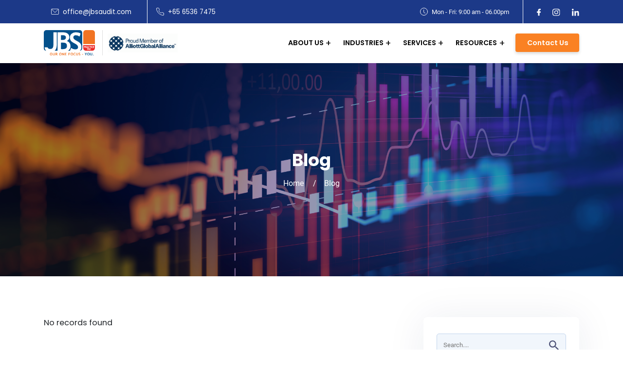

--- FILE ---
content_type: text/html; charset=UTF-8
request_url: https://jbspractice.com/blog/?category=productivity-tools
body_size: 14170
content:
<!doctype html>
<html lang="en-US">
<head><style>img.lazy{min-height:1px}</style><link href="https://jbspractice.com/wp-content/plugins/w3-total-cache/pub/js/lazyload.min.js" as="script">
    <meta charset="utf-8">
    <meta http-equiv="x-ua-compatible" content="ie=edge">
    
    <meta name="viewport" content="width=device-width,initial-scale=1.0">

    <meta name='robots' content='index, follow, max-image-preview:large, max-snippet:-1, max-video-preview:-1' />
	<style>img:is([sizes="auto" i], [sizes^="auto," i]) { contain-intrinsic-size: 3000px 1500px }</style>
	
	<!-- This site is optimized with the Yoast SEO plugin v25.3 - https://yoast.com/wordpress/plugins/seo/ -->
	<title>Blog</title>
	<meta name="description" content="Articles &amp; Updates" />
	<link rel="canonical" href="https://jbspractice.com/blog/" />
	<meta property="og:locale" content="en_US" />
	<meta property="og:type" content="article" />
	<meta property="og:title" content="Blog" />
	<meta property="og:description" content="Articles &amp; Updates" />
	<meta property="og:url" content="https://jbspractice.com/blog/" />
	<meta property="og:site_name" content="JBS" />
	<meta property="article:modified_time" content="2023-10-06T04:57:34+00:00" />
	<meta property="og:image" content="https://jbspractice.com/wp-content/uploads/2020/06/for-link.png" />
	<meta property="og:image:width" content="1200" />
	<meta property="og:image:height" content="628" />
	<meta property="og:image:type" content="image/png" />
	<meta name="twitter:card" content="summary_large_image" />
	<!-- Optimized with WP Meteor v3.4.16 - https://wordpress.org/plugins/wp-meteor/ --><script data-wpmeteor-nooptimize="true" >var _wpmeteor={"gdpr":true,"rdelay":86400000,"preload":true,"elementor-animations":true,"elementor-pp":true,"v":"3.4.16","rest_url":"https:\/\/jbspractice.com\/wp-json\/"};(()=>{try{new MutationObserver(function(){}),new Promise(function(){}),Object.assign({},{}),document.fonts.ready.then(function(){})}catch{s="wpmeteordisable=1",i=document.location.href,i.match(/[?&]wpmeteordisable/)||(o="",i.indexOf("?")==-1?i.indexOf("#")==-1?o=i+"?"+s:o=i.replace("#","?"+s+"#"):i.indexOf("#")==-1?o=i+"&"+s:o=i.replace("#","&"+s+"#"),document.location.href=o)}var s,i,o;})();

</script><script data-wpmeteor-nooptimize="true" >(()=>{var v="addEventListener",ue="removeEventListener",p="getAttribute",L="setAttribute",pe="removeAttribute",N="hasAttribute",St="querySelector",F=St+"All",U="appendChild",Q="removeChild",fe="createElement",T="tagName",Ae="getOwnPropertyDescriptor",y="prototype",W="__lookupGetter__",Ee="__lookupSetter__",m="DOMContentLoaded",f="load",B="pageshow",me="error";var d=window,c=document,Te=c.documentElement;var $=console.error;var Ke=!0,X=class{constructor(){this.known=[]}init(){let t,n,s=(r,a)=>{if(Ke&&r&&r.fn&&!r.__wpmeteor){let o=function(i){return i===r?this:(c[v](m,l=>{i.call(c,r,l,"jQueryMock")}),this)};this.known.push([r,r.fn.ready,r.fn.init?.prototype?.ready]),r.fn.ready=o,r.fn.init?.prototype?.ready&&(r.fn.init.prototype.ready=o),r.__wpmeteor=!0}return r};window.jQuery||window.$,Object.defineProperty(window,"jQuery",{get(){return t},set(r){t=s(r,"jQuery")},configurable:!0}),Object.defineProperty(window,"$",{get(){return n},set(r){n=s(r,"$")},configurable:!0})}unmock(){this.known.forEach(([t,n,s])=>{t.fn.ready=n,t.fn.init?.prototype?.ready&&s&&(t.fn.init.prototype.ready=s)}),Ke=!1}};var ge="fpo:first-interaction",he="fpo:replay-captured-events";var Je="fpo:element-loaded",Se="fpo:images-loaded",M="fpo:the-end";var Z="click",V=window,Qe=V.addEventListener.bind(V),Xe=V.removeEventListener.bind(V),Ge="removeAttribute",ve="getAttribute",Gt="setAttribute",Ne=["touchstart","touchmove","touchend","touchcancel","keydown","wheel"],Ze=["mouseover","mouseout",Z],Nt=["touchstart","touchend","touchcancel","mouseover","mouseout",Z],R="data-wpmeteor-";var Ue="dispatchEvent",je=e=>{let t=new MouseEvent(Z,{view:e.view,bubbles:!0,cancelable:!0});return Object.defineProperty(t,"target",{writable:!1,value:e.target}),t},Be=class{static capture(){let t=!1,[,n,s]=`${window.Promise}`.split(/[\s[(){]+/s);if(V["__"+s+n])return;let r=[],a=o=>{if(o.target&&Ue in o.target){if(!o.isTrusted)return;if(o.cancelable&&!Ne.includes(o.type))try{o.preventDefault()}catch{}o.stopImmediatePropagation(),o.type===Z?r.push(je(o)):Nt.includes(o.type)&&r.push(o),o.target[Gt](R+o.type,!0),t||(t=!0,V[Ue](new CustomEvent(ge)))}};V.addEventListener(he,()=>{Ze.forEach(l=>Xe(l,a,{passive:!1,capture:!0})),Ne.forEach(l=>Xe(l,a,{passive:!0,capture:!0}));let o;for(;o=r.shift();){var i=o.target;i[ve](R+"touchstart")&&i[ve](R+"touchend")&&!i[ve](R+Z)?(i[ve](R+"touchmove")||r.push(je(o)),i[Ge](R+"touchstart"),i[Ge](R+"touchend")):i[Ge](R+o.type),i[Ue](o)}}),Ze.forEach(o=>Qe(o,a,{passive:!1,capture:!0})),Ne.forEach(o=>Qe(o,a,{passive:!0,capture:!0}))}};var et=Be;var j=class{constructor(){this.l=[]}emit(t,n=null){this.l[t]&&this.l[t].forEach(s=>s(n))}on(t,n){this.l[t]||=[],this.l[t].push(n)}off(t,n){this.l[t]=(this.l[t]||[]).filter(s=>s!==n)}};var D=new j;var ye=c[fe]("span");ye[L]("id","elementor-device-mode");ye[L]("class","elementor-screen-only");var Ut=!1,tt=()=>(Ut||c.body[U](ye),getComputedStyle(ye,":after").content.replace(/"/g,""));var rt=e=>e[p]("class")||"",nt=(e,t)=>e[L]("class",t),st=()=>{d[v](f,function(){let e=tt(),t=Math.max(Te.clientWidth||0,d.innerWidth||0),n=Math.max(Te.clientHeight||0,d.innerHeight||0),s=["_animation_"+e,"animation_"+e,"_animation","_animation","animation"];Array.from(c[F](".elementor-invisible")).forEach(r=>{let a=r.getBoundingClientRect();if(a.top+d.scrollY<=n&&a.left+d.scrollX<t)try{let i=JSON.parse(r[p]("data-settings"));if(i.trigger_source)return;let l=i._animation_delay||i.animation_delay||0,u,E;for(var o=0;o<s.length;o++)if(i[s[o]]){E=s[o],u=i[E];break}if(u){let q=rt(r),J=u==="none"?q:q+" animated "+u,At=setTimeout(()=>{nt(r,J.replace(/\belementor-invisible\b/,"")),s.forEach(Tt=>delete i[Tt]),r[L]("data-settings",JSON.stringify(i))},l);D.on("fi",()=>{clearTimeout(At),nt(r,rt(r).replace(new RegExp("\b"+u+"\b"),""))})}}catch(i){console.error(i)}})})};var ot="data-in-mega_smartmenus",it=()=>{let e=c[fe]("div");e.innerHTML='<span class="sub-arrow --wp-meteor"><i class="fa" aria-hidden="true"></i></span>';let t=e.firstChild,n=s=>{let r=[];for(;s=s.previousElementSibling;)r.push(s);return r};c[v](m,function(){Array.from(c[F](".pp-advanced-menu ul")).forEach(s=>{if(s[p](ot))return;(s[p]("class")||"").match(/\bmega-menu\b/)&&s[F]("ul").forEach(o=>{o[L](ot,!0)});let r=n(s),a=r.filter(o=>o).filter(o=>o[T]==="A").pop();if(a||(a=r.map(o=>Array.from(o[F]("a"))).filter(o=>o).flat().pop()),a){let o=t.cloneNode(!0);a[U](o),new MutationObserver(l=>{l.forEach(({addedNodes:u})=>{u.forEach(E=>{if(E.nodeType===1&&E[T]==="SPAN")try{a[Q](o)}catch{}})})}).observe(a,{childList:!0})}})})};var w="readystatechange",A="message";var Y="SCRIPT",g="data-wpmeteor-",b=Object.defineProperty,Ve=Object.defineProperties,P="javascript/blocked",Pe=/^\s*(application|text)\/javascript|module\s*$/i,mt="requestAnimationFrame",gt="requestIdleCallback",ie="setTimeout",Ie="__dynamic",I=d.constructor.name+"::",ce=c.constructor.name+"::",ht=function(e,t){t=t||d;for(var n=0;n<this.length;n++)e.call(t,this[n],n,this)};"NodeList"in d&&!NodeList[y].forEach&&(NodeList[y].forEach=ht);"HTMLCollection"in d&&!HTMLCollection[y].forEach&&(HTMLCollection[y].forEach=ht);_wpmeteor["elementor-animations"]&&st(),_wpmeteor["elementor-pp"]&&it();var _e=[],Le=[],ee=[],se=!1,k=[],h={},He=!1,Bt=0,H=c.visibilityState==="visible"?d[mt]:d[ie],vt=d[gt]||H;c[v]("visibilitychange",()=>{H=c.visibilityState==="visible"?d[mt]:d[ie],vt=d[gt]||H});var C=d[ie],De,z=["src","type"],x=Object,te="definePropert";x[te+"y"]=(e,t,n)=>{if(e===d&&["jQuery","onload"].indexOf(t)>=0||(e===c||e===c.body)&&["readyState","write","writeln","on"+w].indexOf(t)>=0)return["on"+w,"on"+f].indexOf(t)&&n.set&&(h["on"+w]=h["on"+w]||[],h["on"+w].push(n.set)),e;if(e instanceof HTMLScriptElement&&z.indexOf(t)>=0){if(!e[t+"__def"]){let s=x[Ae](e,t);b(e,t,{set(r){return e[t+"__set"]?e[t+"__set"].call(e,r):s.set.call(e,r)},get(){return e[t+"__get"]?e[t+"__get"].call(e):s.get.call(e)}}),e[t+"__def"]=!0}return n.get&&(e[t+"__get"]=n.get),n.set&&(e[t+"__set"]=n.set),e}return b(e,t,n)};x[te+"ies"]=(e,t)=>{for(let n in t)x[te+"y"](e,n,t[n]);for(let n of x.getOwnPropertySymbols(t))x[te+"y"](e,n,t[n]);return e};var qe=EventTarget[y][v],yt=EventTarget[y][ue],ae=qe.bind(c),Ct=yt.bind(c),G=qe.bind(d),_t=yt.bind(d),Lt=Document[y].createElement,le=Lt.bind(c),de=c.__proto__[W]("readyState").bind(c),ct="loading";b(c,"readyState",{get(){return ct},set(e){return ct=e}});var at=e=>k.filter(([t,,n],s)=>{if(!(e.indexOf(t.type)<0)){n||(n=t.target);try{let r=n.constructor.name+"::"+t.type;for(let a=0;a<h[r].length;a++)if(h[r][a]){let o=r+"::"+s+"::"+a;if(!xe[o])return!0}}catch{}}}).length,oe,xe={},K=e=>{k.forEach(([t,n,s],r)=>{if(!(e.indexOf(t.type)<0)){s||(s=t.target);try{let a=s.constructor.name+"::"+t.type;if((h[a]||[]).length)for(let o=0;o<h[a].length;o++){let i=h[a][o];if(i){let l=a+"::"+r+"::"+o;if(!xe[l]){xe[l]=!0,c.readyState=n,oe=a;try{Bt++,!i[y]||i[y].constructor===i?i.bind(s)(t):i(t)}catch(u){$(u,i)}oe=null}}}}catch(a){$(a)}}})};ae(m,e=>{k.push([new e.constructor(m,e),de(),c])});ae(w,e=>{k.push([new e.constructor(w,e),de(),c])});G(m,e=>{k.push([new e.constructor(m,e),de(),d])});G(f,e=>{He=!0,k.push([new e.constructor(f,e),de(),d]),O||K([m,w,A,f,B])});G(B,e=>{k.push([new e.constructor(B,e),de(),d]),O||K([m,w,A,f,B])});var wt=e=>{k.push([e,c.readyState,d])},Ot=d[W]("onmessage"),Rt=d[Ee]("onmessage"),Pt=()=>{_t(A,wt),(h[I+"message"]||[]).forEach(e=>{G(A,e)}),b(d,"onmessage",{get:Ot,set:Rt})};G(A,wt);var Dt=new X;Dt.init();var Fe=()=>{!O&&!se&&(O=!0,c.readyState="loading",H($e),H(S)),He||G(f,()=>{Fe()})};G(ge,()=>{Fe()});D.on(Se,()=>{Fe()});_wpmeteor.rdelay>=0&&et.capture();var re=[-1],Ce=e=>{re=re.filter(t=>t!==e.target),re.length||C(D.emit.bind(D,M))};var O=!1,S=()=>{let e=_e.shift();if(e)e[p](g+"src")?e[N]("async")||e[Ie]?(e.isConnected&&(re.push(e),setTimeout(Ce,1e3,{target:e})),Oe(e,Ce),C(S)):Oe(e,C.bind(null,S)):(e.origtype==P&&Oe(e),C(S));else if(Le.length)_e.push(...Le),Le.length=0,C(S);else if(at([m,w,A]))K([m,w,A]),C(S);else if(He)if(at([f,B,A]))K([f,B,A]),C(S);else if(re.length>1)vt(S);else if(ee.length)_e.push(...ee),ee.length=0,C(S);else{if(d.RocketLazyLoadScripts)try{RocketLazyLoadScripts.run()}catch(t){$(t)}c.readyState="complete",Pt(),Dt.unmock(),O=!1,se=!0,d[ie](()=>Ce({target:-1}))}else O=!1},xt=e=>{let t=le(Y),n=e.attributes;for(var s=n.length-1;s>=0;s--)n[s].name.startsWith(g)||t[L](n[s].name,n[s].value);let r=e[p](g+"type");r?t.type=r:t.type="text/javascript",(e.textContent||"").match(/^\s*class RocketLazyLoadScripts/)?t.textContent=e.textContent.replace(/^\s*class\s*RocketLazyLoadScripts/,"window.RocketLazyLoadScripts=class").replace("RocketLazyLoadScripts.run();",""):t.textContent=e.textContent;for(let a of["onload","onerror","onreadystatechange"])e[a]&&(t[a]=e[a]);return t},Oe=(e,t)=>{let n=e[p](g+"src");if(n){let s=qe.bind(e);e.isConnected&&t&&(s(f,t),s(me,t)),e.origtype=e[p](g+"type")||"text/javascript",e.origsrc=n,(!e.isConnected||e[N]("nomodule")||e.type&&!Pe.test(e.type))&&t&&t(new Event(f,{target:e}))}else e.origtype===P?(e.origtype=e[p](g+"type")||"text/javascript",e[pe]("integrity"),e.textContent=e.textContent+`
`):t&&t(new Event(f,{target:e}))},We=(e,t)=>{let n=(h[e]||[]).indexOf(t);if(n>=0)return h[e][n]=void 0,!0},lt=(e,t,...n)=>{if("HTMLDocument::"+m==oe&&e===m&&!t.toString().match(/jQueryMock/)){D.on(M,c[v].bind(c,e,t,...n));return}if(t&&(e===m||e===w)){let s=ce+e;h[s]=h[s]||[],h[s].push(t),se&&K([e]);return}return ae(e,t,...n)},dt=(e,t,...n)=>{if(e===m){let s=ce+e;We(s,t)}return Ct(e,t,...n)};Ve(c,{[v]:{get(){return lt},set(){return lt}},[ue]:{get(){return dt},set(){return dt}}});var ne=c.createDocumentFragment(),$e=()=>{ne.hasChildNodes()&&(c.head[U](ne),ne=c.createDocumentFragment())},ut={},we=e=>{if(e)try{let t=new URL(e,c.location.href),n=t.origin;if(n&&!ut[n]&&c.location.host!==t.host){let s=le("link");s.rel="preconnect",s.href=n,ne[U](s),ut[n]=!0,O&&H($e)}}catch{}},be={},kt=(e,t,n,s)=>{let r=le("link");r.rel=t?"modulepre"+f:"pre"+f,r.as="script",n&&r[L]("crossorigin",n),s&&r[L]("integrity",s);try{e=new URL(e,c.location.href).href}catch{}r.href=e,ne[U](r),be[e]=!0,O&&H($e)},ke=function(...e){let t=le(...e);if(!e||e[0].toUpperCase()!==Y||!O)return t;let n=t[L].bind(t),s=t[p].bind(t),r=t[pe].bind(t),a=t[N].bind(t),o=t[W]("attributes").bind(t);return z.forEach(i=>{let l=t[W](i).bind(t),u=t[Ee](i).bind(t);x[te+"y"](t,i,{set(E){return i==="type"&&E&&!Pe.test(E)?n(i,E):((i==="src"&&E||i==="type"&&E&&t.origsrc)&&n("type",P),E?n(g+i,E):r(g+i))},get(){let E=t[p](g+i);if(i==="src")try{return new URL(E,c.location.href).href}catch{}return E}}),b(t,"orig"+i,{set(E){return u(E)},get(){return l()}})}),t[L]=function(i,l){if(z.includes(i))return i==="type"&&l&&!Pe.test(l)?n(i,l):((i==="src"&&l||i==="type"&&l&&t.origsrc)&&n("type",P),l?n(g+i,l):r(g+i));n(i,l)},t[p]=function(i){let l=z.indexOf(i)>=0?s(g+i):s(i);if(i==="src")try{return new URL(l,c.location.href).href}catch{}return l},t[N]=function(i){return z.indexOf(i)>=0?a(g+i):a(i)},b(t,"attributes",{get(){return[...o()].filter(l=>l.name!=="type").map(l=>({name:l.name.match(new RegExp(g))?l.name.replace(g,""):l.name,value:l.value}))}}),t[Ie]=!0,t};Object.defineProperty(Document[y],"createElement",{set(e){e!==ke&&(De=e)},get(){return De||ke}});var Re=new Set,ze=new MutationObserver(e=>{e.forEach(({removedNodes:t,addedNodes:n,target:s})=>{t.forEach(r=>{r.nodeType===1&&Y===r[T]&&"origtype"in r&&Re.delete(r)}),n.forEach(r=>{if(r.nodeType===1)if(Y===r[T]){if("origtype"in r){if(r.origtype!==P)return}else if(r[p]("type")!==P)return;"origtype"in r||z.forEach(o=>{let i=r[W](o).bind(r),l=r[Ee](o).bind(r);b(r,"orig"+o,{set(u){return l(u)},get(){return i()}})});let a=r[p](g+"src");if(Re.has(r)&&$("Inserted twice",r),r.parentNode){Re.add(r);let o=r[p](g+"type");(a||"").match(/\/gtm.js\?/)||r[N]("async")||r[Ie]?(ee.push(r),we(a)):r[N]("defer")||o==="module"?(Le.push(r),we(a)):(a&&!r[N]("nomodule")&&!be[a]&&kt(a,o==="module",r[N]("crossorigin")&&r[p]("crossorigin"),r[p]("integrity")),_e.push(r))}else r[v](f,o=>o.target.parentNode[Q](o.target)),r[v](me,o=>o.target.parentNode[Q](o.target)),s[U](r)}else r[T]==="LINK"&&r[p]("as")==="script"&&(be[r[p]("href")]=!0)})})}),bt={childList:!0,subtree:!0};ze.observe(c.documentElement,bt);var Mt=HTMLElement[y].attachShadow;HTMLElement[y].attachShadow=function(e){let t=Mt.call(this,e);return e.mode==="open"&&ze.observe(t,bt),t};(()=>{let e=x[Ae](HTMLIFrameElement[y],"src");b(HTMLIFrameElement[y],"src",{get(){return this.dataset.fpoSrc?this.dataset.fpoSrc:e.get.call(this)},set(t){delete this.dataset.fpoSrc,e.set.call(this,t)}})})();D.on(M,()=>{(!De||De===ke)&&(Document[y].createElement=Lt,ze.disconnect()),dispatchEvent(new CustomEvent(he)),dispatchEvent(new CustomEvent(M))});var Me=e=>{let t,n;!c.currentScript||!c.currentScript.parentNode?(t=c.body,n=t.lastChild):(n=c.currentScript,t=n.parentNode);try{let s=le("div");s.innerHTML=e,Array.from(s.childNodes).forEach(r=>{r.nodeName===Y?t.insertBefore(xt(r),n):t.insertBefore(r,n)})}catch(s){$(s)}},pt=e=>Me(e+`
`);Ve(c,{write:{get(){return Me},set(e){return Me=e}},writeln:{get(){return pt},set(e){return pt=e}}});var ft=(e,t,...n)=>{if(I+m==oe&&e===m&&!t.toString().match(/jQueryMock/)){D.on(M,d[v].bind(d,e,t,...n));return}if(I+f==oe&&e===f){D.on(M,d[v].bind(d,e,t,...n));return}if(t&&(e===f||e===B||e===m||e===A&&!se)){let s=e===m?ce+e:I+e;h[s]=h[s]||[],h[s].push(t),se&&K([e]);return}return G(e,t,...n)},Et=(e,t,...n)=>{if(e===f||e===m||e===B){let s=e===m?ce+e:I+e;We(s,t)}return _t(e,t,...n)};Ve(d,{[v]:{get(){return ft},set(){return ft}},[ue]:{get(){return Et},set(){return Et}}});var Ye=e=>{let t;return{get(){return t},set(n){return t&&We(e,n),h[e]=h[e]||[],h[e].push(n),t=n}}};G(Je,e=>{let{target:t,event:n}=e.detail,s=t===d?c.body:t,r=s[p](g+"on"+n.type);s[pe](g+"on"+n.type);try{let a=new Function("event",r);t===d?d[v](f,a.bind(t,n)):a.call(t,n)}catch(a){console.err(a)}});{let e=Ye(I+f);b(d,"onload",e),ae(m,()=>{b(c.body,"onload",e)})}b(c,"onreadystatechange",Ye(ce+w));b(d,"onmessage",Ye(I+A));(()=>{let e=d.innerHeight,t=d.innerWidth,n=r=>{let o={"4g":1250,"3g":2500,"2g":2500}[(navigator.connection||{}).effectiveType]||0,i=r.getBoundingClientRect(),l={top:-1*e-o,left:-1*t-o,bottom:e+o,right:t+o};return!(i.left>=l.right||i.right<=l.left||i.top>=l.bottom||i.bottom<=l.top)},s=(r=!0)=>{let a=1,o=-1,i={},l=()=>{o++,--a||d[ie](D.emit.bind(D,Se),_wpmeteor.rdelay)};Array.from(c.getElementsByTagName("*")).forEach(u=>{let E,q,J;if(u[T]==="IMG"){let _=u.currentSrc||u.src;_&&!i[_]&&!_.match(/^data:/i)&&((u.loading||"").toLowerCase()!=="lazy"||n(u))&&(E=_)}else if(u[T]===Y)we(u[p](g+"src"));else if(u[T]==="LINK"&&u[p]("as")==="script"&&["pre"+f,"modulepre"+f].indexOf(u[p]("rel"))>=0)be[u[p]("href")]=!0;else if((q=d.getComputedStyle(u))&&(J=(q.backgroundImage||"").match(/^url\s*\((.*?)\)/i))&&(J||[]).length){let _=J[0].slice(4,-1).replace(/"/g,"");!i[_]&&!_.match(/^data:/i)&&(E=_)}if(E){i[E]=!0;let _=new Image;r&&(a++,_[v](f,l),_[v](me,l)),_.src=E}}),c.fonts.ready.then(()=>{l()})};_wpmeteor.rdelay===0?ae(m,s):G(f,s)})();})();
//1.0.42

</script><script type="application/ld+json" class="yoast-schema-graph">{"@context":"https://schema.org","@graph":[{"@type":"WebPage","@id":"https://jbspractice.com/blog/","url":"https://jbspractice.com/blog/","name":"Blog","isPartOf":{"@id":"https://jbspractice.com/#website"},"datePublished":"2023-10-06T03:49:24+00:00","dateModified":"2023-10-06T04:57:34+00:00","description":"Articles & Updates","breadcrumb":{"@id":"https://jbspractice.com/blog/#breadcrumb"},"inLanguage":"en-US","potentialAction":[{"@type":"ReadAction","target":["https://jbspractice.com/blog/"]}]},{"@type":"BreadcrumbList","@id":"https://jbspractice.com/blog/#breadcrumb","itemListElement":[{"@type":"ListItem","position":1,"name":"Home","item":"https://jbspractice.com/"},{"@type":"ListItem","position":2,"name":"Blog"}]},{"@type":"WebSite","@id":"https://jbspractice.com/#website","url":"https://jbspractice.com/","name":"JBS","description":"JBSaudit","publisher":{"@id":"https://jbspractice.com/#organization"},"potentialAction":[{"@type":"SearchAction","target":{"@type":"EntryPoint","urlTemplate":"https://jbspractice.com/?s={search_term_string}"},"query-input":{"@type":"PropertyValueSpecification","valueRequired":true,"valueName":"search_term_string"}}],"inLanguage":"en-US"},{"@type":"Organization","@id":"https://jbspractice.com/#organization","name":"Carbonate","url":"https://jbspractice.com/","logo":{"@type":"ImageObject","inLanguage":"en-US","@id":"https://jbspractice.com/#/schema/logo/image/","url":"https://jbspractice.com/wp-content/uploads/2020/06/carbonate-fb-logo.png","contentUrl":"https://jbspractice.com/wp-content/uploads/2020/06/carbonate-fb-logo.png","width":940,"height":550,"caption":"Carbonate"},"image":{"@id":"https://jbspractice.com/#/schema/logo/image/"}}]}</script>
	<!-- / Yoast SEO plugin. -->


<link rel='stylesheet' id='wp-block-library-css' href='https://jbspractice.com/wp-includes/css/dist/block-library/style.min.css?ver=6.8.3' type='text/css' media='all' />
<style id='global-styles-inline-css' type='text/css'>
:root{--wp--preset--aspect-ratio--square: 1;--wp--preset--aspect-ratio--4-3: 4/3;--wp--preset--aspect-ratio--3-4: 3/4;--wp--preset--aspect-ratio--3-2: 3/2;--wp--preset--aspect-ratio--2-3: 2/3;--wp--preset--aspect-ratio--16-9: 16/9;--wp--preset--aspect-ratio--9-16: 9/16;--wp--preset--color--black: #000000;--wp--preset--color--cyan-bluish-gray: #abb8c3;--wp--preset--color--white: #ffffff;--wp--preset--color--pale-pink: #f78da7;--wp--preset--color--vivid-red: #cf2e2e;--wp--preset--color--luminous-vivid-orange: #ff6900;--wp--preset--color--luminous-vivid-amber: #fcb900;--wp--preset--color--light-green-cyan: #7bdcb5;--wp--preset--color--vivid-green-cyan: #00d084;--wp--preset--color--pale-cyan-blue: #8ed1fc;--wp--preset--color--vivid-cyan-blue: #0693e3;--wp--preset--color--vivid-purple: #9b51e0;--wp--preset--gradient--vivid-cyan-blue-to-vivid-purple: linear-gradient(135deg,rgba(6,147,227,1) 0%,rgb(155,81,224) 100%);--wp--preset--gradient--light-green-cyan-to-vivid-green-cyan: linear-gradient(135deg,rgb(122,220,180) 0%,rgb(0,208,130) 100%);--wp--preset--gradient--luminous-vivid-amber-to-luminous-vivid-orange: linear-gradient(135deg,rgba(252,185,0,1) 0%,rgba(255,105,0,1) 100%);--wp--preset--gradient--luminous-vivid-orange-to-vivid-red: linear-gradient(135deg,rgba(255,105,0,1) 0%,rgb(207,46,46) 100%);--wp--preset--gradient--very-light-gray-to-cyan-bluish-gray: linear-gradient(135deg,rgb(238,238,238) 0%,rgb(169,184,195) 100%);--wp--preset--gradient--cool-to-warm-spectrum: linear-gradient(135deg,rgb(74,234,220) 0%,rgb(151,120,209) 20%,rgb(207,42,186) 40%,rgb(238,44,130) 60%,rgb(251,105,98) 80%,rgb(254,248,76) 100%);--wp--preset--gradient--blush-light-purple: linear-gradient(135deg,rgb(255,206,236) 0%,rgb(152,150,240) 100%);--wp--preset--gradient--blush-bordeaux: linear-gradient(135deg,rgb(254,205,165) 0%,rgb(254,45,45) 50%,rgb(107,0,62) 100%);--wp--preset--gradient--luminous-dusk: linear-gradient(135deg,rgb(255,203,112) 0%,rgb(199,81,192) 50%,rgb(65,88,208) 100%);--wp--preset--gradient--pale-ocean: linear-gradient(135deg,rgb(255,245,203) 0%,rgb(182,227,212) 50%,rgb(51,167,181) 100%);--wp--preset--gradient--electric-grass: linear-gradient(135deg,rgb(202,248,128) 0%,rgb(113,206,126) 100%);--wp--preset--gradient--midnight: linear-gradient(135deg,rgb(2,3,129) 0%,rgb(40,116,252) 100%);--wp--preset--font-size--small: 13px;--wp--preset--font-size--medium: 20px;--wp--preset--font-size--large: 36px;--wp--preset--font-size--x-large: 42px;--wp--preset--spacing--20: 0.44rem;--wp--preset--spacing--30: 0.67rem;--wp--preset--spacing--40: 1rem;--wp--preset--spacing--50: 1.5rem;--wp--preset--spacing--60: 2.25rem;--wp--preset--spacing--70: 3.38rem;--wp--preset--spacing--80: 5.06rem;--wp--preset--shadow--natural: 6px 6px 9px rgba(0, 0, 0, 0.2);--wp--preset--shadow--deep: 12px 12px 50px rgba(0, 0, 0, 0.4);--wp--preset--shadow--sharp: 6px 6px 0px rgba(0, 0, 0, 0.2);--wp--preset--shadow--outlined: 6px 6px 0px -3px rgba(255, 255, 255, 1), 6px 6px rgba(0, 0, 0, 1);--wp--preset--shadow--crisp: 6px 6px 0px rgba(0, 0, 0, 1);}:where(body) { margin: 0; }.wp-site-blocks > .alignleft { float: left; margin-right: 2em; }.wp-site-blocks > .alignright { float: right; margin-left: 2em; }.wp-site-blocks > .aligncenter { justify-content: center; margin-left: auto; margin-right: auto; }:where(.is-layout-flex){gap: 0.5em;}:where(.is-layout-grid){gap: 0.5em;}.is-layout-flow > .alignleft{float: left;margin-inline-start: 0;margin-inline-end: 2em;}.is-layout-flow > .alignright{float: right;margin-inline-start: 2em;margin-inline-end: 0;}.is-layout-flow > .aligncenter{margin-left: auto !important;margin-right: auto !important;}.is-layout-constrained > .alignleft{float: left;margin-inline-start: 0;margin-inline-end: 2em;}.is-layout-constrained > .alignright{float: right;margin-inline-start: 2em;margin-inline-end: 0;}.is-layout-constrained > .aligncenter{margin-left: auto !important;margin-right: auto !important;}.is-layout-constrained > :where(:not(.alignleft):not(.alignright):not(.alignfull)){margin-left: auto !important;margin-right: auto !important;}body .is-layout-flex{display: flex;}.is-layout-flex{flex-wrap: wrap;align-items: center;}.is-layout-flex > :is(*, div){margin: 0;}body .is-layout-grid{display: grid;}.is-layout-grid > :is(*, div){margin: 0;}body{padding-top: 0px;padding-right: 0px;padding-bottom: 0px;padding-left: 0px;}a:where(:not(.wp-element-button)){text-decoration: underline;}:root :where(.wp-element-button, .wp-block-button__link){background-color: #32373c;border-width: 0;color: #fff;font-family: inherit;font-size: inherit;line-height: inherit;padding: calc(0.667em + 2px) calc(1.333em + 2px);text-decoration: none;}.has-black-color{color: var(--wp--preset--color--black) !important;}.has-cyan-bluish-gray-color{color: var(--wp--preset--color--cyan-bluish-gray) !important;}.has-white-color{color: var(--wp--preset--color--white) !important;}.has-pale-pink-color{color: var(--wp--preset--color--pale-pink) !important;}.has-vivid-red-color{color: var(--wp--preset--color--vivid-red) !important;}.has-luminous-vivid-orange-color{color: var(--wp--preset--color--luminous-vivid-orange) !important;}.has-luminous-vivid-amber-color{color: var(--wp--preset--color--luminous-vivid-amber) !important;}.has-light-green-cyan-color{color: var(--wp--preset--color--light-green-cyan) !important;}.has-vivid-green-cyan-color{color: var(--wp--preset--color--vivid-green-cyan) !important;}.has-pale-cyan-blue-color{color: var(--wp--preset--color--pale-cyan-blue) !important;}.has-vivid-cyan-blue-color{color: var(--wp--preset--color--vivid-cyan-blue) !important;}.has-vivid-purple-color{color: var(--wp--preset--color--vivid-purple) !important;}.has-black-background-color{background-color: var(--wp--preset--color--black) !important;}.has-cyan-bluish-gray-background-color{background-color: var(--wp--preset--color--cyan-bluish-gray) !important;}.has-white-background-color{background-color: var(--wp--preset--color--white) !important;}.has-pale-pink-background-color{background-color: var(--wp--preset--color--pale-pink) !important;}.has-vivid-red-background-color{background-color: var(--wp--preset--color--vivid-red) !important;}.has-luminous-vivid-orange-background-color{background-color: var(--wp--preset--color--luminous-vivid-orange) !important;}.has-luminous-vivid-amber-background-color{background-color: var(--wp--preset--color--luminous-vivid-amber) !important;}.has-light-green-cyan-background-color{background-color: var(--wp--preset--color--light-green-cyan) !important;}.has-vivid-green-cyan-background-color{background-color: var(--wp--preset--color--vivid-green-cyan) !important;}.has-pale-cyan-blue-background-color{background-color: var(--wp--preset--color--pale-cyan-blue) !important;}.has-vivid-cyan-blue-background-color{background-color: var(--wp--preset--color--vivid-cyan-blue) !important;}.has-vivid-purple-background-color{background-color: var(--wp--preset--color--vivid-purple) !important;}.has-black-border-color{border-color: var(--wp--preset--color--black) !important;}.has-cyan-bluish-gray-border-color{border-color: var(--wp--preset--color--cyan-bluish-gray) !important;}.has-white-border-color{border-color: var(--wp--preset--color--white) !important;}.has-pale-pink-border-color{border-color: var(--wp--preset--color--pale-pink) !important;}.has-vivid-red-border-color{border-color: var(--wp--preset--color--vivid-red) !important;}.has-luminous-vivid-orange-border-color{border-color: var(--wp--preset--color--luminous-vivid-orange) !important;}.has-luminous-vivid-amber-border-color{border-color: var(--wp--preset--color--luminous-vivid-amber) !important;}.has-light-green-cyan-border-color{border-color: var(--wp--preset--color--light-green-cyan) !important;}.has-vivid-green-cyan-border-color{border-color: var(--wp--preset--color--vivid-green-cyan) !important;}.has-pale-cyan-blue-border-color{border-color: var(--wp--preset--color--pale-cyan-blue) !important;}.has-vivid-cyan-blue-border-color{border-color: var(--wp--preset--color--vivid-cyan-blue) !important;}.has-vivid-purple-border-color{border-color: var(--wp--preset--color--vivid-purple) !important;}.has-vivid-cyan-blue-to-vivid-purple-gradient-background{background: var(--wp--preset--gradient--vivid-cyan-blue-to-vivid-purple) !important;}.has-light-green-cyan-to-vivid-green-cyan-gradient-background{background: var(--wp--preset--gradient--light-green-cyan-to-vivid-green-cyan) !important;}.has-luminous-vivid-amber-to-luminous-vivid-orange-gradient-background{background: var(--wp--preset--gradient--luminous-vivid-amber-to-luminous-vivid-orange) !important;}.has-luminous-vivid-orange-to-vivid-red-gradient-background{background: var(--wp--preset--gradient--luminous-vivid-orange-to-vivid-red) !important;}.has-very-light-gray-to-cyan-bluish-gray-gradient-background{background: var(--wp--preset--gradient--very-light-gray-to-cyan-bluish-gray) !important;}.has-cool-to-warm-spectrum-gradient-background{background: var(--wp--preset--gradient--cool-to-warm-spectrum) !important;}.has-blush-light-purple-gradient-background{background: var(--wp--preset--gradient--blush-light-purple) !important;}.has-blush-bordeaux-gradient-background{background: var(--wp--preset--gradient--blush-bordeaux) !important;}.has-luminous-dusk-gradient-background{background: var(--wp--preset--gradient--luminous-dusk) !important;}.has-pale-ocean-gradient-background{background: var(--wp--preset--gradient--pale-ocean) !important;}.has-electric-grass-gradient-background{background: var(--wp--preset--gradient--electric-grass) !important;}.has-midnight-gradient-background{background: var(--wp--preset--gradient--midnight) !important;}.has-small-font-size{font-size: var(--wp--preset--font-size--small) !important;}.has-medium-font-size{font-size: var(--wp--preset--font-size--medium) !important;}.has-large-font-size{font-size: var(--wp--preset--font-size--large) !important;}.has-x-large-font-size{font-size: var(--wp--preset--font-size--x-large) !important;}
:where(.wp-block-post-template.is-layout-flex){gap: 1.25em;}:where(.wp-block-post-template.is-layout-grid){gap: 1.25em;}
:where(.wp-block-columns.is-layout-flex){gap: 2em;}:where(.wp-block-columns.is-layout-grid){gap: 2em;}
:root :where(.wp-block-pullquote){font-size: 1.5em;line-height: 1.6;}
</style>
<link rel='stylesheet' id='contact-form-7-css' href='https://jbspractice.com/wp-content/plugins/contact-form-7/includes/css/styles.css?ver=6.0.6' type='text/css' media='all' />
<link rel='stylesheet' id='heateor_sss_frontend_css-css' href='https://jbspractice.com/wp-content/plugins/sassy-social-share/public/css/sassy-social-share-public.css?ver=3.3.76' type='text/css' media='all' />
<style id='heateor_sss_frontend_css-inline-css' type='text/css'>
.heateor_sss_button_instagram span.heateor_sss_svg,a.heateor_sss_instagram span.heateor_sss_svg{background:radial-gradient(circle at 30% 107%,#fdf497 0,#fdf497 5%,#fd5949 45%,#d6249f 60%,#285aeb 90%)}.heateor_sss_horizontal_sharing .heateor_sss_svg,.heateor_sss_standard_follow_icons_container .heateor_sss_svg{color:#fff;border-width:0px;border-style:solid;border-color:transparent}.heateor_sss_horizontal_sharing .heateorSssTCBackground{color:#666}.heateor_sss_horizontal_sharing span.heateor_sss_svg:hover,.heateor_sss_standard_follow_icons_container span.heateor_sss_svg:hover{border-color:transparent;}.heateor_sss_vertical_sharing span.heateor_sss_svg,.heateor_sss_floating_follow_icons_container span.heateor_sss_svg{color:#fff;border-width:0px;border-style:solid;border-color:transparent;}.heateor_sss_vertical_sharing .heateorSssTCBackground{color:#666;}.heateor_sss_vertical_sharing span.heateor_sss_svg:hover,.heateor_sss_floating_follow_icons_container span.heateor_sss_svg:hover{border-color:transparent;}@media screen and (max-width:783px) {.heateor_sss_vertical_sharing{display:none!important}}
</style>
<link rel='stylesheet' id='sage/main.css-css' href='https://jbspractice.com/wp-content/themes/mint/dist/styles/main.css' type='text/css' media='all' />
<script  type="javascript/blocked" data-wpmeteor-type="text/javascript"  data-wpmeteor-src="https://jbspractice.com/wp-includes/js/jquery/jquery.min.js?ver=3.7.1" id="jquery-core-js"></script>
<link rel="EditURI" type="application/rsd+xml" title="RSD" href="https://jbspractice.com/xmlrpc.php?rsd" />
<meta name="generator" content="WordPress 6.8.3" />
<link rel='shortlink' href='https://jbspractice.com/?p=6582' />
<link rel="alternate" title="oEmbed (JSON)" type="application/json+oembed" href="https://jbspractice.com/wp-json/oembed/1.0/embed?url=https%3A%2F%2Fjbspractice.com%2Fblog%2F" />
<link rel="alternate" title="oEmbed (XML)" type="text/xml+oembed" href="https://jbspractice.com/wp-json/oembed/1.0/embed?url=https%3A%2F%2Fjbspractice.com%2Fblog%2F&#038;format=xml" />
<!-- Google tag (gtag.js) -->
<script  type="javascript/blocked" data-wpmeteor-type="text/javascript"  async data-wpmeteor-src="https://www.googletagmanager.com/gtag/js?id=G-B2CXZG4E58"></script>
<script  type="javascript/blocked" data-wpmeteor-type="text/javascript" >
  window.dataLayer = window.dataLayer || [];
  function gtag(){dataLayer.push(arguments);}
  gtag('js', new Date());

  gtag('config', 'G-B2CXZG4E58');
</script><style type="text/css">.recentcomments a{display:inline !important;padding:0 !important;margin:0 !important;}</style><link rel="icon" href="https://jbspractice.com/wp-content/uploads/2021/07/header_logo_6d36bde0.svg" sizes="32x32" />
<link rel="icon" href="https://jbspractice.com/wp-content/uploads/2021/07/header_logo_6d36bde0.svg" sizes="192x192" />
<link rel="apple-touch-icon" href="https://jbspractice.com/wp-content/uploads/2021/07/header_logo_6d36bde0.svg" />
<meta name="msapplication-TileImage" content="https://jbspractice.com/wp-content/uploads/2021/07/header_logo_6d36bde0.svg" />
    </head>

<body class="page_blog">
            <!-- Page -->
    <div class="page page_dark" role="document">

        <main class="page__wrapper" id="main">
            <!-- Navigation -->
            <header class="page__header header position-fixed page__header_loading">
    <div class="contact-header">
        <div class="container">
            <div class="row mx-0 contact-header__wrapper">
                <div class="col-sm-6 contact-header__left-nav">
                    <ul class="nav contact-header__nav">
                        <li class="contact-header__item contact-header__item_border">
                            <img src="data:image/svg+xml,%3Csvg%20xmlns='http://www.w3.org/2000/svg'%20viewBox='0%200%201%201'%3E%3C/svg%3E" data-src="https://jbspractice.com/wp-content/themes/mint/dist/images/jbs-header-mail-icon.svg" alt="mail" class="contact-header__col-img lazy">
                            <a href="mailto:office@jbsaudit.com" class="contact-header__link contact-header__font_mediam">office@jbsaudit.com</a>
                        </li>
                        <li class="contact-header__item contact-header__left-spacer18">
                            <img src="data:image/svg+xml,%3Csvg%20xmlns='http://www.w3.org/2000/svg'%20viewBox='0%200%201%201'%3E%3C/svg%3E" data-src="https://jbspractice.com/wp-content/themes/mint/dist/images/jbs-header-phone.svg" alt="phone" class="contact-header__col-img lazy">
                            <a href="tel:+65 6536 7475" class="contact-header__link contact-header__font_mediam">+65 6536 7475</a>
                        </li>
                    </ul>
                </div>
                <div class="col-sm-6 contact-header__right-nav pr-0">
                    <ul class="nav contact-header__nav">
                        <li class="contact-header__item contact-header__right-nav-border">
                            <img src="data:image/svg+xml,%3Csvg%20xmlns='http://www.w3.org/2000/svg'%20viewBox='0%200%201%201'%3E%3C/svg%3E" data-src="https://jbspractice.com/wp-content/themes/mint/dist/images/header-feather-clock.svg" class="contact-header__col-img lazy" alt="clock" data-srcset="">
                        <span class="contact-header__time"> <time datetime="9:00 - 06.00"> Mon - Fri: 9:00 am - 06.00pm </time>  </span>
                    </li>
                    <li class="contact-header__item contact-header__item_spacing28">
                        <div class="d-flex flex-row contact-header__social">
                        
                            <a class="contact-header__social-link zoom" href="https://www.facebook.com/JBSPractice/">
                                <img src="data:image/svg+xml,%3Csvg%20xmlns='http://www.w3.org/2000/svg'%20viewBox='0%200%201%201'%3E%3C/svg%3E" data-src="https://jbspractice.com/wp-content/themes/mint/dist/images/header-facebook.svg" alt="fb" class="contact-header__social-img lazy">
                            </a>
                            <a class="contact-header__social-link zoom" href="https://www.instagram.com/JBSPractice/">
                                <img src="data:image/svg+xml,%3Csvg%20xmlns='http://www.w3.org/2000/svg'%20viewBox='0%200%201%201'%3E%3C/svg%3E" data-src="https://jbspractice.com/wp-content/themes/mint/dist/images/header-instagram.svg" alt="insta" class="contact-header__social-img lazy">
                            </a>
                            <a class="contact-header__social-link pr-0 zoom"  href="https://www.linkedin.com/company/jbs-practice-pac/">
                                <img src="data:image/svg+xml,%3Csvg%20xmlns='http://www.w3.org/2000/svg'%20viewBox='0%200%201%201'%3E%3C/svg%3E" data-src="https://jbspractice.com/wp-content/themes/mint/dist/images/header-in.svg" alt="in" class="contact-header__social-img lazy">
                            </a>
                        </div>
                    </li>
                    </ul>

                </div>
            </div>
        </div>
    </div>
    
    
    <div class="container">
        <nav class="row no-gutters navbar navbar-expand-md header-main justify-content-space-between">
            <div class="col-12 ">
                <div class="navbar__toggle-wrapper">
                    <button class="navbar-toggler text-black " type="button" data-toggle="collapse" data-target="#navbar-collapse">
                        ☰
                    </button>
                   <a href="/"><img src="data:image/svg+xml,%3Csvg%20xmlns='http://www.w3.org/2000/svg'%20viewBox='0%200%201%201'%3E%3C/svg%3E" data-src="/wp-content/uploads/2025/09/header_logo.svg" alt="" class="primary-nav__logo-mobile lazy" /></a> 
                   <a href="#"><img src="data:image/svg+xml,%3Csvg%20xmlns='http://www.w3.org/2000/svg'%20viewBox='0%200%201%201'%3E%3C/svg%3E" data-src="/wp-content/uploads/2023/06/partens_logo1-1-e1685602955453.png" alt="" class="primary-nav__logo-mobile_alliot lazy" /></a>
                </div>
                <div class="row primary-nav mt-0">
                    <div class="col-12 col-md-3 primary-nav__main-logo justify-content-start align-items-center d-md-flex ">

                        
                        <a href="/about-us/" class="primary-logo primary-nav__main-logonone ">
                          <img src="data:image/svg+xml,%3Csvg%20xmlns='http://www.w3.org/2000/svg'%20viewBox='0%200%201%201'%3E%3C/svg%3E" data-src="/wp-content/uploads/2025/09/header_logo.svg" alt="" class="primary-nav__logodeskop lazy" />

                          </a>
                          <a href="#" class="primary-logo primary-nav__main-logonone ">
                          <img src="data:image/svg+xml,%3Csvg%20xmlns='http://www.w3.org/2000/svg'%20viewBox='0%200%201%201'%3E%3C/svg%3E" data-src="/wp-content/uploads/2023/06/partens_logo1-1-e1685602955453.png" alt="" class="primary-nav__logoalliot lazy" />

                          </a>
                    </div>
                                                            <div class="col-12 col-md-9 col-lg-8 primary-nav__sm-white">
                        <div class="collapse navbar-collapse" id="navbar-collapse">
                            <ul class="primary-nav__items jsPrimaryMenu">

                              
                              <li class="nav-item dropdown primary-nav__item ">
                                  <a href="https://jbspractice.com/about-us/" class="  text-uppercase text-black  nav-link header__items-menubox primary-nav__item-anchor dropdown-toggle arrow-icon " >
                                    About Us
                                  </a>

                                                                </li>
                              
                              <li class="nav-item dropdown primary-nav__item ">
                                  <a href="#" class="  text-uppercase text-black  nav-link header__items-menubox primary-nav__item-anchor dropdown-toggle arrow-icon "  data-toggle="dropdown" aria-haspopup="true" aria-expanded="false" >
                                    INDUSTRIES
                                  </a>

                                                                    <div class="primary-nav__item-sub-menu  dropdown-menu">
                                      <div class="primary-nav__item-sub-menu-col" style="width: auto;">
                                                                                <div class="primary-nav__item-sub-menu-wrapper">
                                              <a href="https://jbspractice.com/industries/industry-software-development/" class="primary-nav__item-sub-menu-anchor ">
                                                Software Development
                                              </a>
                                          </div>
                                                                                <div class="primary-nav__item-sub-menu-wrapper">
                                              <a href="https://jbspractice.com/industries/services-company-industry/" class="primary-nav__item-sub-menu-anchor ">
                                                Services Company
                                              </a>
                                          </div>
                                                                                <div class="primary-nav__item-sub-menu-wrapper">
                                              <a href="https://jbspractice.com/industries/mas-license-company/" class="primary-nav__item-sub-menu-anchor ">
                                                MAS License Company
                                              </a>
                                          </div>
                                                                                <div class="primary-nav__item-sub-menu-wrapper">
                                              <a href="https://jbspractice.com/industries/shipping-industry/" class="primary-nav__item-sub-menu-anchor ">
                                                Shipping
                                              </a>
                                          </div>
                                                                                <div class="primary-nav__item-sub-menu-wrapper">
                                              <a href="https://jbspractice.com/industries/manufacturing-industry/" class="primary-nav__item-sub-menu-anchor ">
                                                Manufacturing
                                              </a>
                                          </div>
                                                                                <div class="primary-nav__item-sub-menu-wrapper">
                                              <a href="https://jbspractice.com/industries/public-relations-industry/" class="primary-nav__item-sub-menu-anchor ">
                                                Public Relations
                                              </a>
                                          </div>
                                                                                <div class="primary-nav__item-sub-menu-wrapper">
                                              <a href="https://jbspractice.com/industries/investment-holdings/" class="primary-nav__item-sub-menu-anchor ">
                                                Investment Holdings
                                              </a>
                                          </div>
                                        
                                      </div>
                                  </div>
                                                                </li>
                              
                              <li class="nav-item dropdown primary-nav__item ">
                                  <a href="#" class="  text-uppercase text-black  nav-link header__items-menubox primary-nav__item-anchor dropdown-toggle arrow-icon "  data-toggle="dropdown" aria-haspopup="true" aria-expanded="false" >
                                    SERVICES
                                  </a>

                                                                    <div class="primary-nav__item-sub-menu  dropdown-menu">
                                      <div class="primary-nav__item-sub-menu-col" style="width: auto;">
                                                                                <div class="primary-nav__item-sub-menu-wrapper">
                                              <a href="https://jbspractice.com/services/audit-and-assurance/" class="primary-nav__item-sub-menu-anchor ">
                                                Audit &#038; Assurance
                                              </a>
                                          </div>
                                                                                <div class="primary-nav__item-sub-menu-wrapper">
                                              <a href="https://jbspractice.com/services/tax/" class="primary-nav__item-sub-menu-anchor ">
                                                Tax Service
                                              </a>
                                          </div>
                                                                                <div class="primary-nav__item-sub-menu-wrapper">
                                              <a href="https://jbspractice.com/services/advisory/" class="primary-nav__item-sub-menu-anchor ">
                                                Services Advisory
                                              </a>
                                          </div>
                                                                                <div class="primary-nav__item-sub-menu-wrapper">
                                              <a href="https://jbspractice.com/services/corporate-recovery/" class="primary-nav__item-sub-menu-anchor ">
                                                Corporate Recovery
                                              </a>
                                          </div>
                                                                                <div class="primary-nav__item-sub-menu-wrapper">
                                              <a href="https://jbspractice.com/services/risk-management-governance/" class="primary-nav__item-sub-menu-anchor ">
                                                Risk Management &#038; Governance
                                              </a>
                                          </div>
                                                                                <div class="primary-nav__item-sub-menu-wrapper">
                                              <a href="https://jbspractice.com/services/corporate-secretarial-service/" class="primary-nav__item-sub-menu-anchor ">
                                                Corporate Secretarial Service
                                              </a>
                                          </div>
                                                                                <div class="primary-nav__item-sub-menu-wrapper">
                                              <a href="https://jbspractice.com/services/business-support/" class="primary-nav__item-sub-menu-anchor ">
                                                Business Support
                                              </a>
                                          </div>
                                        
                                      </div>
                                  </div>
                                                                </li>
                              
                              <li class="nav-item dropdown primary-nav__item ">
                                  <a href="/article/" class="  text-uppercase text-black  nav-link header__items-menubox primary-nav__item-anchor dropdown-toggle arrow-icon "  data-toggle="dropdown" aria-haspopup="true" aria-expanded="false" >
                                    RESOURCES
                                  </a>

                                                                    <div class="primary-nav__item-sub-menu  dropdown-menu">
                                      <div class="primary-nav__item-sub-menu-col" style="width: auto;">
                                                                                <div class="primary-nav__item-sub-menu-wrapper">
                                              <a href="https://jbspractice.com/blog/" class="primary-nav__item-sub-menu-anchor ">
                                                Blog
                                              </a>
                                          </div>
                                                                                <div class="primary-nav__item-sub-menu-wrapper">
                                              <a href="https://jbspractice.com/articles-updates/" class="primary-nav__item-sub-menu-anchor ">
                                                News &#038; Updates
                                              </a>
                                          </div>
                                        
                                      </div>
                                  </div>
                                                                </li>
                                                                                           <a href="/contact-us"> <button class="btn btn_sm btn_orange primary-nav__contact-buttom" type="submit">Contact Us</button></a>
                                                           </ul>
                        </div>
                    </div>
                    
                </div>
            </div>
        </nav>
    </div>
</header>
            <!-- End Navigation -->

            <!-- Content -->
            <div class="content page__content">
                <section class="hero-contact">
    <div class="hero-contact__bg lazy" style="" data-bg="url('https://jbspractice.com/wp-content/uploads/2021/07/Group-1064-4.png ')">
            <h2 class="hero-contact__title">Blog </h2>
                  <div class="hero-contact__breadcrumb p-0">
              <a href="/" class="hero-contact__breadcrumb-link">Home</a>
            <span class="hero-contact__breadcrumb-link hero-contact__breadcrumb-icon">Blog</span>
        </div>
           </div>
</section>
<section class="pt-xs-15 pt-xss-16 pt-sm-17 pt-mdlg-17">
    <div class="container">
        <div class="row row-reverse-articale-page">
            <div class="col-md-8">
                                <div class="news-card zoom">No records found</div>
            </div>
            <div class="col-md-4">
                <div class="category-list">
    <div class="category-list__search">
      <form method="GET">
             <input type="text" name="search" class="category-list__input" placeholder="Search...." value="">
             <button type="submit" class="category-list__submit"></button>
      </form>
    </div>
  <div class="category-list__wrapper">
        <h5 class="category-list__title">Categories</h5>
        <hr class="category-list__line text-left"/>
  </div>

  
  <ul class="category-list__accordion-menu">
            
    <li class="category-list__accordion-item " >
                  <a class="category-list__accordion-link category-list__accordion_arrow collapsed" href="?category=business-advisory-services">Business Advisory Services </a>
      
          </li>
            
    <li class="category-list__accordion-item " >
                  <a class="category-list__accordion-link category-list__accordion_arrow collapsed" href="?category=company-audit-assurance-services">Company Audit &amp;amp; Assurance Services </a>
      
          </li>
            
    <li class="category-list__accordion-item " >
                  <a class="category-list__accordion-link category-list__accordion_arrow collapsed" href="?category=employment-dispute-resolution">Employment Dispute Resolution </a>
      
          </li>
            
    <li class="category-list__accordion-item " >
                  <a class="category-list__accordion-link category-list__accordion_arrow collapsed" href="?category=go-digital">GO Digital </a>
      
          </li>
            
    <li class="category-list__accordion-item " >
                  <a class="category-list__accordion-link category-list__accordion_arrow collapsed" href="?category=government-grants">Government Grants </a>
      
          </li>
            
    <li class="category-list__accordion-item " >
                  <a class="category-list__accordion-link category-list__accordion_arrow collapsed" href="?category=hr-challenges">HR Challenges </a>
      
          </li>
            
    <li class="category-list__accordion-item " >
                  <a class="category-list__accordion-link category-list__accordion_arrow collapsed" href="?category=human-resources">HUMAN RESOURCES </a>
      
          </li>
            
    <li class="category-list__accordion-item " >
                  <a class="category-list__accordion-link category-list__accordion_arrow collapsed" href="?category=mom-employment-act">MOM Employment Act </a>
      
          </li>
            
    <li class="category-list__accordion-item " >
                  <a class="category-list__accordion-link category-list__accordion_arrow collapsed" href="?category=personal-tax-compliance-services">Personal Tax Compliance Services </a>
      
          </li>
            
    <li class="category-list__accordion-item " >
                  <a class="category-list__accordion-link category-list__accordion_arrow collapsed" href="?category=productivity-tools">Productivity Tools </a>
      
          </li>
            
    <li class="category-list__accordion-item " >
                  <a class="category-list__accordion-link category-list__accordion_arrow collapsed" href="?category=property-tax">Property Tax </a>
      
          </li>
            
    <li class="category-list__accordion-item " >
                  <a class="category-list__accordion-link category-list__accordion_arrow collapsed" href="?category=skillsfuture-enterprise-credit">SkillsFuture Enterprise Credit </a>
      
          </li>
            
    <li class="category-list__accordion-item " >
                  <a class="category-list__accordion-link category-list__accordion_arrow collapsed" href="?category=smes">SMEs </a>
      
          </li>
            
    <li class="category-list__accordion-item " >
                  <a class="category-list__accordion-link category-list__accordion_arrow collapsed" href="?category=start-ups">START UPS </a>
      
          </li>
            
    <li class="category-list__accordion-item " >
                  <a class="category-list__accordion-link category-list__accordion_arrow collapsed" href="?category=tax-regulatory-services">Tax Regulatory Services </a>
      
          </li>
            
    <li class="category-list__accordion-item " >
            
          </li>
      </ul>
  
</div>

                <!-- <div class="w-100 py-xs-40 py-xss-40 py-sm-40 py-mdlg-40">
                </div> -->
            </div>
        </div>
    </div>
</section>
            </div>
            <!-- End Navigation -->

            
        </main>


        <!-- Footer -->
        <footer class="footer-info footer g-gutter bg-dark-gray">
    <div class="container">
        <div class="row">
            <div class="footer__col footer__col_ipad col-sm-12 col-md-2">
                <a href="/" class=" ">

                  <img src="data:image/svg+xml,%3Csvg%20xmlns='http://www.w3.org/2000/svg'%20viewBox='0%200%201%201'%3E%3C/svg%3E" data-src="/wp-content/uploads/2021/07/footer_logo.svg" class="footer__logo lazy">
                </a>
            </div>
            
                                    <div class="footer__col col-sm-12 col-md">
                        <div class="footer__col-wrapper dropdown">
                            <h6 class="footer__col-head dropdown-toggle " data-toggle="dropdown" aria-haspopup="true" aria-expanded="false">
                                    Services
                            </h6>

                            
                                <ul class="footer__col-links dropdown-menu">
                                    
                                        <li class="footer__col-link-wrapper"> <a href="/services/audit-and-assurance/"
                                                class="footer__col-link ">
                                                    Audit &#038; Assurance

                                            </a></li>

                                    
                                        <li class="footer__col-link-wrapper"> <a href="/services/tax/"
                                                class="footer__col-link ">
                                                    Tax Service

                                            </a></li>

                                    
                                        <li class="footer__col-link-wrapper"> <a href="/services/advisory/"
                                                class="footer__col-link ">
                                                    Services Advisory

                                            </a></li>

                                    
                                        <li class="footer__col-link-wrapper"> <a href="/services/corporate-recovery/"
                                                class="footer__col-link ">
                                                    Corporate Recovery

                                            </a></li>

                                    
                                        <li class="footer__col-link-wrapper"> <a href="/services/risk-management-governance/"
                                                class="footer__col-link ">
                                                    Risk Management &#038; Governance

                                            </a></li>

                                    
                                        <li class="footer__col-link-wrapper"> <a href="/services/corporate-recovery/"
                                                class="footer__col-link ">
                                                    Corporate Secretarial Service

                                            </a></li>

                                    
                                        <li class="footer__col-link-wrapper"> <a href="https://jbspractice.com/services/business-support/"
                                                class="footer__col-link ">
                                                    Business Support

                                            </a></li>

                                    
                            
                            </ul>
                        </div>
                    </div>
                                    <div class="footer__col col-sm-12 col-md">
                        <div class="footer__col-wrapper dropdown">
                            <h6 class="footer__col-head dropdown-toggle " data-toggle="dropdown" aria-haspopup="true" aria-expanded="false">
                                    Resources
                            </h6>

                            
                                <ul class="footer__col-links dropdown-menu">
                                    
                                        <li class="footer__col-link-wrapper"> <a href="/articles-updates/"
                                                class="footer__col-link ">
                                                    News &#038; Updates

                                            </a></li>

                                    
                            
                            </ul>
                        </div>
                    </div>
                
                        
            <div class="footer__col col-sm-12 col-md-3">
                <div class="footer__col-wrapper dropdown">
                    <h6 class="footer__col-head dropdown-toggle" data-toggle="dropdown" aria-haspopup="true"
                        aria-expanded="false"> Contact us</h6>
                    <ul class="footer__col-links dropdown-menu">

                      

                      <li class="footer__col-link-wrapper footer__contect d-flex">
                              <div class="footer__col-link-image">
                                  <img class="lazy" src="data:image/svg+xml,%3Csvg%20xmlns='http://www.w3.org/2000/svg'%20viewBox='0%200%201%201'%3E%3C/svg%3E" data-src="https://jbspractice.com/wp-content/themes/mint/dist/images/footer/map-pin.svg">
                              </div>
                              <div class="col footer__col-link-text text-white">
                                      137 Telok Ayer Street #05-03
Singapore 068602
                              </div>
                          </a>
                      </li>

                      
                        
                        <li class="footer__col-link-wrapper d-flex footer__contect">
        
                                <div class="footer__col-link-image">
                                    <img class="lazy" src="data:image/svg+xml,%3Csvg%20xmlns='http://www.w3.org/2000/svg'%20viewBox='0%200%201%201'%3E%3C/svg%3E" data-src="https://jbspractice.com/wp-content/themes/mint/dist/images/footer/phone.svg">
                                </div>
                                <div class="col footer__col-link-text">
                                        <a href="tel:+65 6536 7475" class="footer__col-link">+65 6536 7475</a>
                                </div>
                            
                        </li>
                        
                        

                        <li class="footer__col-link-wrapper d-flex footer__contect">
                            
                                <div class="footer__col-link-image">
                                    <img class="lazy" src="data:image/svg+xml,%3Csvg%20xmlns='http://www.w3.org/2000/svg'%20viewBox='0%200%201%201'%3E%3C/svg%3E" data-src="https://jbspractice.com/wp-content/themes/mint/dist/images/footer/mail.svg">
                                </div>
                                <div class="col footer__col-link-text">
                                        <a href="mailto:office@jbsaudit.com" target="_blank"
                                            class="footer__col-link">office@jbsaudit.com</a>
                                
                                </div>
                        </li>
                        
                    </ul>
                </div>

            </div>
        </div>

        <div class="jsScrollTop">
            <img src="data:image/svg+xml,%3Csvg%20xmlns='http://www.w3.org/2000/svg'%20viewBox='0%200%201%201'%3E%3C/svg%3E" data-src="https://jbspractice.com/wp-content/themes/mint/dist/images/scolling.svg" alt="scroll top" class="jsScrollTop footer__top-scoll-img lazy">
        </div>
    </div>
    <hr class="footer__seperator footer__hide-tablet">
    <div class="container">
        <div class="row mt-md-60 mt-40 mt-xl-100 footer__tablet-content">
            <div class="col-md-5">
                <div class="row footer__company-info">
                    <div class="col p-0">
                        <a href="/" class=" ">


                          <img src="data:image/svg+xml,%3Csvg%20xmlns='http://www.w3.org/2000/svg'%20viewBox='0%200%201%201'%3E%3C/svg%3E" data-src="/wp-content/uploads/2021/07/footer_logo.svg"
                                class="footer__logo_mobile lazy">

                        </a>
                        <div class="footer__copyright">© 2026 JBS Practice. All Rights Reserved.</div>
                        
                    </div>
                </div>
            </div>
            <div class="col-md-2"></div>
            <div class="col-md-5 footer__social-col">
                <!--<div class="footer__contact-wrapper"> -->
                <div class="footer__contact-social footer__contact-set-social">
                    <div class="zoom">
                    <a href="https://www.facebook.com/JBSPractice/" target="_blank"
                        class="footer__contact-social-item"><img src="data:image/svg+xml,%3Csvg%20xmlns='http://www.w3.org/2000/svg'%20viewBox='0%200%201%201'%3E%3C/svg%3E" data-src="https://jbspractice.com/wp-content/themes/mint/dist/images/footer/fb_footer.svg"
                            class="footer__social-link lazy"></a>
                    </div>
                    <div class="zoom">
                    <a href="https://www.instagram.com/JBSPractice/" target="_blank"
                        class="footer__contact-social-item"><img src="data:image/svg+xml,%3Csvg%20xmlns='http://www.w3.org/2000/svg'%20viewBox='0%200%201%201'%3E%3C/svg%3E" data-src="https://jbspractice.com/wp-content/themes/mint/dist/images/footer/insta_footer.svg"
                            class="footer__social-link lazy"></a>
                    </div>
                    <div class="zoom">
                    <a href="https://www.linkedin.com/company/jbs-practice-pac/" target="_blank"
                        class="footer__contact-social-item"><img src="data:image/svg+xml,%3Csvg%20xmlns='http://www.w3.org/2000/svg'%20viewBox='0%200%201%201'%3E%3C/svg%3E" data-src="https://jbspractice.com/wp-content/themes/mint/dist/images/footer/in_footer.svg"
                            class="footer__social-link lazy"></a>
                    </div>
                </div>
                <!--</div> -->
            </div>
        </div>
    </div>
</footer>
        <!-- End Footer -->
    </div>
    
    


    <script type="speculationrules">
{"prefetch":[{"source":"document","where":{"and":[{"href_matches":"\/*"},{"not":{"href_matches":["\/wp-*.php","\/wp-admin\/*","\/wp-content\/uploads\/*","\/wp-content\/*","\/wp-content\/plugins\/*","\/wp-content\/themes\/mint\/resources\/*","\/*\\?(.+)"]}},{"not":{"selector_matches":"a[rel~=\"nofollow\"]"}},{"not":{"selector_matches":".no-prefetch, .no-prefetch a"}}]},"eagerness":"conservative"}]}
</script>
<script  type="javascript/blocked" data-wpmeteor-type="text/javascript"  data-wpmeteor-src="https://jbspractice.com/wp-includes/js/dist/hooks.min.js?ver=4d63a3d491d11ffd8ac6" id="wp-hooks-js"></script>
<script  type="javascript/blocked" data-wpmeteor-type="text/javascript"  data-wpmeteor-src="https://jbspractice.com/wp-includes/js/dist/i18n.min.js?ver=5e580eb46a90c2b997e6" id="wp-i18n-js"></script>
<script  type="javascript/blocked" data-wpmeteor-type="text/javascript"  id="wp-i18n-js-after">
/* <![CDATA[ */
wp.i18n.setLocaleData( { 'text direction\u0004ltr': [ 'ltr' ] } );
/* ]]> */
</script>
<script  type="javascript/blocked" data-wpmeteor-type="text/javascript"  data-wpmeteor-src="https://jbspractice.com/wp-content/plugins/contact-form-7/includes/swv/js/index.js?ver=6.0.6" id="swv-js"></script>
<script  type="javascript/blocked" data-wpmeteor-type="text/javascript"  id="contact-form-7-js-before">
/* <![CDATA[ */
var wpcf7 = {
    "api": {
        "root": "https:\/\/jbspractice.com\/wp-json\/",
        "namespace": "contact-form-7\/v1"
    },
    "cached": 1
};
/* ]]> */
</script>
<script  type="javascript/blocked" data-wpmeteor-type="text/javascript"  data-wpmeteor-src="https://jbspractice.com/wp-content/plugins/contact-form-7/includes/js/index.js?ver=6.0.6" id="contact-form-7-js"></script>
<script  type="javascript/blocked" data-wpmeteor-type="text/javascript"  data-wpmeteor-src="https://www.google.com/recaptcha/api.js?render=6LctRMYrAAAAAE1cwb5IIehVpbWwzKn3J1HcuyTW&amp;ver=3.0" id="google-recaptcha-js"></script>
<script  type="javascript/blocked" data-wpmeteor-type="text/javascript"  data-wpmeteor-src="https://jbspractice.com/wp-includes/js/dist/vendor/wp-polyfill.min.js?ver=3.15.0" id="wp-polyfill-js"></script>
<script  type="javascript/blocked" data-wpmeteor-type="text/javascript"  id="wpcf7-recaptcha-js-before">
/* <![CDATA[ */
var wpcf7_recaptcha = {
    "sitekey": "6LctRMYrAAAAAE1cwb5IIehVpbWwzKn3J1HcuyTW",
    "actions": {
        "homepage": "homepage",
        "contactform": "contactform"
    }
};
/* ]]> */
</script>
<script  type="javascript/blocked" data-wpmeteor-type="text/javascript"  data-wpmeteor-src="https://jbspractice.com/wp-content/plugins/contact-form-7/modules/recaptcha/index.js?ver=6.0.6" id="wpcf7-recaptcha-js"></script>
<script  type="javascript/blocked" data-wpmeteor-type="text/javascript"  data-wpmeteor-src="https://jbspractice.com/wp-content/themes/mint/dist/scripts/main.js" id="sage/main.js-js"></script>

        <div class="loader" style="display:none;">
     <div class="lds-ripple">
         <div></div>
         <div></div>
     </div>
 </div>

<script>window.w3tc_lazyload=1,window.lazyLoadOptions={elements_selector:".lazy",callback_loaded:function(t){var e;try{e=new CustomEvent("w3tc_lazyload_loaded",{detail:{e:t}})}catch(a){(e=document.createEvent("CustomEvent")).initCustomEvent("w3tc_lazyload_loaded",!1,!1,{e:t})}window.dispatchEvent(e)}}</script><script async src="https://jbspractice.com/wp-content/plugins/w3-total-cache/pub/js/lazyload.min.js"></script></body>

</html>

<!--
Performance optimized by W3 Total Cache. Learn more: https://www.boldgrid.com/w3-total-cache/

Lazy Loading

Served from: jbspractice.com @ 2026-02-02 03:52:42 by W3 Total Cache
-->

--- FILE ---
content_type: image/svg+xml
request_url: https://jbspractice.com/wp-content/themes/mint/dist/images/jbs-header-phone.svg
body_size: -22
content:
<svg xmlns="http://www.w3.org/2000/svg" width="17.001" height="17.033" viewBox="0 0 17.001 17.033">
    <path fill="none" stroke="#fff" stroke-linecap="round" stroke-linejoin="round" d="M19.167 15v2.413a1.609 1.609 0 0 1-1.754 1.609 15.921 15.921 0 0 1-6.943-2.47 15.687 15.687 0 0 1-4.827-4.827 15.921 15.921 0 0 1-2.47-6.975A1.609 1.609 0 0 1 4.775 3h2.414A1.609 1.609 0 0 1 8.8 4.384a10.329 10.329 0 0 0 .563 2.261A1.609 1.609 0 0 1 9 8.342L7.977 9.363A12.872 12.872 0 0 0 12.8 14.19l1.022-1.022a1.609 1.609 0 0 1 1.7-.362 10.329 10.329 0 0 0 2.261.563A1.609 1.609 0 0 1 19.167 15z" transform="translate(-2.667 -2.5)"/>
</svg>


--- FILE ---
content_type: image/svg+xml
request_url: https://jbspractice.com/wp-content/themes/mint/resources/assets/images/arrow-down.svg
body_size: -164
content:
<svg xmlns="http://www.w3.org/2000/svg" width="6.614" height="10.712" viewBox="0 0 6.614 10.712">
    <path fill="#484848" d="M10.259 11.76l4.1 4.088 4.1-4.088 1.259 1.259-5.356 5.356L9 13.019z" transform="translate(-11.76 19.712) rotate(-90)"/>
</svg>


--- FILE ---
content_type: image/svg+xml
request_url: https://jbspractice.com/wp-content/uploads/2025/09/header_logo.svg
body_size: 2910
content:
<svg xmlns="http://www.w3.org/2000/svg" width="105.384" height="51.702" viewBox="0 0 105.384 51.702"><defs><style>.cls-2{fill:#f17423}.cls-3{fill:#03508b}.cls-4{fill:#fff;stroke:#fff;stroke-miterlimit:10;stroke-width:.157px}</style></defs><g id="Group_1085" transform="translate(-24.986 -35.077)"><path id="Path_1240" fill="#ec2926" d="M182.485 94.008v6.076a5.354 5.354 0 005.337 5.339h13.348a5.354 5.354 0 005.337-5.339v-6.076z" transform="translate(-76.137 -28.488)"/><path id="Path_1241" d="M206.507 63.386v-22.97a5.353 5.353 0 00-5.337-5.339h-13.348a5.353 5.353 0 00-5.337 5.339v22.97z" class="cls-2" transform="translate(-76.137)"/><g id="Group_1082" transform="translate(24.986 35.077)"><path id="Path_1242" d="M103.686 59.608q0-4.558-6.232-4.559-1.644 0-4.015.136v9.468q1.615.106 3.4.106 6.847.001 6.847-5.151z" class="cls-3" transform="translate(-58.077 -44.732)"/><path id="Path_1243" d="M93.439 97.218q2.128.188 3.451.19 4.692 0 6.811-1.592c1.414-1.062 2.115-2.823 2.115-5.287q0-3.371-1.967-4.911t-6.878-1.537q-1.027 0-3.532.082z" class="cls-3" transform="translate(-58.077 -58.766)"/><path id="Path_1244" d="M99.073 35.077H30.126a5.151 5.151 0 00-5.14 5.136V71.8a5.137 5.137 0 004.714 5.091 9.753 9.753 0 01-3.18-6.975h6.26q.895 3.451 5.773 3.452 3.452 0 4.869-2.236t1.417-6.8v-24.79h7.009v24.574q0 7.877-3.341 11.681a9.445 9.445 0 01-1.229 1.138h6.052c-.007-8.537-.027-36.314 0-37.393h11.196q6.152 0 9.618 2.629a8.873 8.873 0 013.462 7.513q0 4.7-4.961 7.418 7.366 2.564 7.365 10.574a10.287 10.287 0 01-4.072 8.565c-.341.263-.728.46-1.095.695H79l2.337-5.673a14.219 14.219 0 008.171 2.917q6.172 0 6.177-4.316A6.125 6.125 0 0094.23 66q-1.456-1.833-6-4.112a28.923 28.923 0 01-6.126-3.75 10.067 10.067 0 01-2.43-3.494 11.462 11.462 0 01-.844-4.479 9.8 9.8 0 013.355-7.6 12.4 12.4 0 018.615-3.023q6.852 0 10.063 2.564l-2.13 6.041a13.176 13.176 0 00-7.8-2.643 5.215 5.215 0 00-3.761 1.28 4.41 4.41 0 00-1.338 3.333q0 3.4 7.529 7.067a24.515 24.515 0 015.716 3.573 11.006 11.006 0 012.673 3.8 12.378 12.378 0 01.914 4.845 9.7 9.7 0 01-3.349 7.5 5.141 5.141 0 004.884-5.113V40.213a5.149 5.149 0 00-5.128-5.136z" class="cls-3" transform="translate(-24.986 -35.077)"/></g><g id="Group_1083" transform="translate(108.074 67.611)"><path id="Path_1245" d="M186.425 100.278v1.24h-.6v-3.369c.4-.016.632-.024.7-.024a2.159 2.159 0 011.168.244.856.856 0 01.368.766c0 .771-.455 1.16-1.365 1.16-.068 0-.157-.007-.271-.017zm0-1.61v1.079a2.3 2.3 0 00.239.015 1.027 1.027 0 00.6-.137.513.513 0 00.19-.444q0-.525-.845-.525a1.283 1.283 0 00-.184.012z" class="cls-4" transform="translate(-185.826 -98.089)"/><path id="Path_1246" d="M193.08 101.506l-.9-1.392c-.091 0-.217-.008-.38-.016v1.408h-.621v-3.371c.033 0 .163-.006.388-.017s.406-.019.546-.019c.854 0 1.284.332 1.284.994a.915.915 0 01-.179.546.979.979 0 01-.445.348l.994 1.518zm-1.279-2.85v.936c.11.009.2.015.253.015a1.1 1.1 0 00.55-.106.448.448 0 00.173-.413.359.359 0 00-.186-.347 1.311 1.311 0 00-.587-.1 1.394 1.394 0 00-.204.015z" class="cls-4" transform="translate(-188.414 -98.077)"/><path id="Path_1247" d="M198.405 101.5l-.247-.684H197l-.236.684h-.664l1.344-3.416h.262l1.354 3.416zm-.827-2.385l-.4 1.244h.811z" class="cls-4" transform="translate(-190.795 -98.068)"/><path id="Path_1248" d="M204.685 98.293l-.246.5a.891.891 0 00-.646-.2.828.828 0 00-.688.354 1.423 1.423 0 00-.27.892 1.357 1.357 0 00.249.859.807.807 0 00.666.317.9.9 0 00.746-.339l.279.483a1.407 1.407 0 01-1.073.388 1.352 1.352 0 01-1.1-.464 1.9 1.9 0 01-.391-1.268 1.838 1.838 0 01.433-1.249 1.4 1.4 0 011.11-.5 1.622 1.622 0 01.931.227z" class="cls-4" transform="translate(-193.748 -98.056)"/><path id="Path_1249" d="M209.2 98.7v2.84h-.6V98.7h-1.071v-.531h2.791v.531z" class="cls-4" transform="translate(-196.316 -98.11)"/><path id="Path_1250" d="M213.709 101.539v-3.371h.6v3.371z" class="cls-4" transform="translate(-199.305 -98.11)"/><path id="Path_1251" d="M218.381 98.293l-.246.5a.887.887 0 00-.644-.2.829.829 0 00-.69.354 1.424 1.424 0 00-.27.892 1.357 1.357 0 00.25.859.806.806 0 00.666.317.9.9 0 00.746-.339l.278.483a1.4 1.4 0 01-1.072.388 1.354 1.354 0 01-1.1-.464 1.9 1.9 0 01-.391-1.268 1.844 1.844 0 01.434-1.249 1.4 1.4 0 011.111-.5 1.619 1.619 0 01.928.227z" class="cls-4" transform="translate(-200.369 -98.056)"/><path id="Path_1252" d="M222.4 98.7v.788h1.115V100H222.4v1.008h1.528v.533H221.8v-3.373h2.15v.532z" class="cls-4" transform="translate(-203.218 -98.11)"/><path id="Path_1253" d="M198.991 108.3v1.241h-.6v-3.367c.4-.016.633-.027.7-.027a2.16 2.16 0 011.167.246.849.849 0 01.37.764q0 1.16-1.368 1.16a2.56 2.56 0 01-.269-.017zm0-1.61v1.08c.1.01.181.016.24.016a1.035 1.035 0 00.6-.137.51.51 0 00.189-.446c0-.349-.283-.523-.845-.523a1.3 1.3 0 00-.184.01z" class="cls-4" transform="translate(-191.901 -101.967)"/><path id="Path_1254" d="M204.725 109.52l-.247-.682h-1.155l-.236.682h-.663l1.343-3.417h.262l1.354 3.417zm-.825-2.386l-.406 1.244h.81z" class="cls-4" transform="translate(-193.85 -101.946)"/><path id="Path_1255" d="M211 106.319l-.245.494a.883.883 0 00-.644-.2.834.834 0 00-.69.352 1.435 1.435 0 00-.269.894 1.356 1.356 0 00.248.859.8.8 0 00.667.318.9.9 0 00.744-.341l.279.481a1.4 1.4 0 01-1.072.39 1.36 1.36 0 01-1.1-.464 1.906 1.906 0 01-.392-1.268 1.852 1.852 0 01.434-1.251 1.4 1.4 0 011.109-.5 1.622 1.622 0 01.931.236z" class="cls-4" transform="translate(-196.802 -101.936)"/></g><g id="Group_1084" transform="translate(37.603 80.903)"><path id="Path_1256" d="M49.41 126.631a3.152 3.152 0 01.654-2.019 2.117 2.117 0 011.748-.826 2.287 2.287 0 011.842.748 3.138 3.138 0 01.636 2.1 3.229 3.229 0 01-.665 2.143 2.329 2.329 0 01-1.89.793 2.041 2.041 0 01-1.725-.786 3.458 3.458 0 01-.6-2.153zm1.03 0a2.9 2.9 0 00.332 1.518 1.067 1.067 0 00.964.537 1.325 1.325 0 001.134-.526 2.54 2.54 0 00.391-1.529q0-1.964-1.449-1.964a1.15 1.15 0 00-1.018.532 2.546 2.546 0 00-.354 1.432z" class="cls-2" transform="translate(-49.41 -123.786)"/><path id="Path_1257" d="M61.16 123.979h.992v3.786a.958.958 0 001.03 1.014 1.187 1.187 0 00.837-.276.98.98 0 00.3-.757v-3.767h.991v3.843a1.671 1.671 0 01-.578 1.35 2.311 2.311 0 01-1.543.488 2.164 2.164 0 01-1.5-.477 1.745 1.745 0 01-.528-1.365z" class="cls-2" transform="translate(-55.09 -123.879)"/><path id="Path_1258" d="M75.159 129.511l-1.491-2.311q-.225 0-.63-.027v2.334h-1.03v-5.586q.084 0 .645-.029t.9-.028q2.128 0 2.128 1.647a1.516 1.516 0 01-.293.9 1.591 1.591 0 01-.74.575l1.65 2.517zm-2.121-4.725v1.552c.183.016.323.023.419.023a1.811 1.811 0 00.91-.175.736.736 0 00.288-.683.6.6 0 00-.308-.575 2.176 2.176 0 00-.973-.164 2.644 2.644 0 00-.335.023z" class="cls-2" transform="translate(-60.335 -123.826)"/><path id="Path_1259" d="M86.49 126.631a3.149 3.149 0 01.655-2.019 2.116 2.116 0 011.748-.826 2.285 2.285 0 011.842.748 3.138 3.138 0 01.637 2.1 3.227 3.227 0 01-.666 2.143 2.328 2.328 0 01-1.89.793 2.04 2.04 0 01-1.725-.786 3.455 3.455 0 01-.601-2.153zm1.03 0a2.9 2.9 0 00.332 1.518 1.066 1.066 0 00.964.537 1.326 1.326 0 001.135-.526 2.54 2.54 0 00.391-1.529q0-1.964-1.449-1.964a1.151 1.151 0 00-1.019.532 2.55 2.55 0 00-.354 1.432z" class="cls-2" transform="translate(-67.335 -123.786)"/><path id="Path_1260" d="M101.905 129.641l-2.711-3.534v3.462h-.953v-5.589h.476l2.639 3.37v-3.37h.954v5.662z" class="cls-2" transform="translate(-73.015 -123.879)"/><path id="Path_1261" d="M109.927 124.86v1.307h1.845v.843h-1.845v1.674h2.531v.881h-3.523v-5.586h3.565v.881z" class="cls-2" transform="translate(-78.185 -123.879)"/><path id="Path_1262" d="M124.29 124.86v1.307h1.964v.843h-1.964v2.555h-.99v-5.586h3.68v.881z" class="cls-2" transform="translate(-85.128 -123.879)"/><path id="Path_1263" d="M132.207 126.631a3.152 3.152 0 01.654-2.019 2.117 2.117 0 011.749-.826 2.285 2.285 0 011.842.748 3.138 3.138 0 01.637 2.1 3.227 3.227 0 01-.666 2.143 2.328 2.328 0 01-1.89.793 2.04 2.04 0 01-1.725-.786 3.455 3.455 0 01-.601-2.153zm1.03 0a2.9 2.9 0 00.332 1.518 1.067 1.067 0 00.964.537 1.325 1.325 0 001.134-.526 2.536 2.536 0 00.392-1.529q0-1.964-1.449-1.964a1.15 1.15 0 00-1.019.532 2.55 2.55 0 00-.354 1.432z" class="cls-2" transform="translate(-89.435 -123.786)"/><path id="Path_1264" d="M147.535 124.187l-.408.82a1.464 1.464 0 00-1.068-.332 1.378 1.378 0 00-1.144.585 2.372 2.372 0 00-.446 1.481 2.242 2.242 0 00.414 1.423 1.333 1.333 0 001.1.526 1.487 1.487 0 001.236-.564l.461.8a2.326 2.326 0 01-1.777.645 2.246 2.246 0 01-1.819-.771 3.162 3.162 0 01-.648-2.1 3.064 3.064 0 01.719-2.073 2.321 2.321 0 011.84-.833 2.686 2.686 0 011.54.393z" class="cls-2" transform="translate(-94.865 -123.79)"/><path id="Path_1265" d="M153.81 123.979h.992v3.786a.958.958 0 001.03 1.014 1.187 1.187 0 00.837-.276.98.98 0 00.3-.757v-3.767h.991v3.843a1.671 1.671 0 01-.578 1.35 2.311 2.311 0 01-1.543.488 2.164 2.164 0 01-1.5-.477 1.745 1.745 0 01-.528-1.365z" class="cls-2" transform="translate(-99.878 -123.879)"/><path id="Path_1266" d="M164.144 129.167l.366-.889a2.016 2.016 0 001.156.412q.873 0 .873-.61a.867.867 0 00-.206-.546 2.631 2.631 0 00-.848-.581 4.1 4.1 0 01-.866-.531 1.413 1.413 0 01-.343-.493 1.623 1.623 0 01-.12-.633 1.384 1.384 0 01.475-1.075 1.751 1.751 0 011.219-.427 2.27 2.27 0 011.422.362l-.3.854a1.869 1.869 0 00-1.1-.374.738.738 0 00-.532.181.623.623 0 00-.189.471q0 .48 1.064 1a3.479 3.479 0 01.808.506 1.546 1.546 0 01.378.537 1.736 1.736 0 01.13.684 1.38 1.38 0 01-.536 1.117 2.2 2.2 0 01-1.436.439 2.554 2.554 0 01-1.415-.404z" class="cls-2" transform="translate(-104.874 -123.79)"/><path id="Path_1267" d="M177.85 130.44v-.9h2.017v.9z" class="cls-2" transform="translate(-111.499 -126.569)"/><path id="Path_1268" d="M191 127.273v2.292h-.992v-2.292l-1.884-3.294h1.053l1.323 2.383 1.327-2.383h1.049z" class="cls-3" transform="translate(-116.465 -123.879)"/><path id="Path_1269" d="M198.552 126.631a3.149 3.149 0 01.654-2.019 2.116 2.116 0 011.748-.826 2.285 2.285 0 011.842.748 3.138 3.138 0 01.637 2.1 3.227 3.227 0 01-.666 2.143 2.327 2.327 0 01-1.889.793 2.041 2.041 0 01-1.725-.786 3.459 3.459 0 01-.601-2.153zm1.03 0a2.9 2.9 0 00.332 1.518 1.067 1.067 0 00.964.537 1.325 1.325 0 001.134-.526 2.54 2.54 0 00.391-1.529q0-1.964-1.449-1.964a1.149 1.149 0 00-1.018.532 2.546 2.546 0 00-.354 1.432z" class="cls-3" transform="translate(-121.507 -123.786)"/><path id="Path_1270" d="M210.3 123.979h.992v3.786a.958.958 0 001.03 1.014 1.188 1.188 0 00.837-.276.98.98 0 00.3-.757v-3.767h.991v3.843a1.671 1.671 0 01-.578 1.35 2.311 2.311 0 01-1.543.488 2.165 2.165 0 01-1.5-.477 1.745 1.745 0 01-.528-1.365z" class="cls-3" transform="translate(-127.187 -123.879)"/><path id="Path_1271" d="M221.33 133.183a.687.687 0 11.2.488.661.661 0 01-.2-.488z" class="cls-3" transform="translate(-132.518 -127.997)"/></g></g></svg>

--- FILE ---
content_type: image/svg+xml
request_url: https://jbspractice.com/wp-content/themes/mint/resources/assets/images/search-icon.svg
body_size: -63
content:
<svg xmlns="http://www.w3.org/2000/svg" width="20" height="20" viewBox="0 0 20 20">
    <path fill="#494e74" d="M18.745 17.071h-.912l-.342-.286a7.564 7.564 0 0 0 1.767-4.857 7.379 7.379 0 1 0-7.351 7.429 7.637 7.637 0 0 0 4.843-1.771l.342.286v.914l5.7 5.714 1.708-1.714zm-6.838 0a5.143 5.143 0 1 1 5.128-5.143 5.114 5.114 0 0 1-5.127 5.143z" transform="translate(-4.5 -4.5)"/>
</svg>


--- FILE ---
content_type: image/svg+xml
request_url: https://jbspractice.com/wp-content/themes/mint/dist/images/header-instagram.svg
body_size: 106
content:
<svg xmlns="http://www.w3.org/2000/svg" width="15.392" height="15.388" viewBox="0 0 15.392 15.388">
    <path fill="#fff" d="M7.692 5.986a3.945 3.945 0 1 0 3.945 3.945 3.939 3.939 0 0 0-3.945-3.945zm0 6.51a2.565 2.565 0 1 1 2.565-2.565A2.57 2.57 0 0 1 7.692 12.5zm5.027-6.672a.92.92 0 1 1-.92-.92.918.918 0 0 1 .92.921zm2.613.934a4.554 4.554 0 0 0-1.243-3.224 4.584 4.584 0 0 0-3.224-1.243c-1.27-.072-5.078-.072-6.349 0a4.577 4.577 0 0 0-3.224 1.24A4.569 4.569 0 0 0 .049 6.756c-.072 1.27-.072 5.078 0 6.349a4.554 4.554 0 0 0 1.243 3.224 4.59 4.59 0 0 0 3.224 1.243c1.27.072 5.078.072 6.349 0a4.554 4.554 0 0 0 3.224-1.243 4.584 4.584 0 0 0 1.243-3.229c.072-1.27.072-5.075 0-6.346zm-1.641 7.709a2.6 2.6 0 0 1-1.463 1.463 16.959 16.959 0 0 1-4.536.309 17.091 17.091 0 0 1-4.536-.309 2.6 2.6 0 0 1-1.463-1.463 16.959 16.959 0 0 1-.309-4.536 17.091 17.091 0 0 1 .31-4.531 2.6 2.6 0 0 1 1.462-1.467 16.959 16.959 0 0 1 4.536-.309 17.091 17.091 0 0 1 4.536.309A2.6 2.6 0 0 1 13.691 5.4 16.959 16.959 0 0 1 14 9.932a16.949 16.949 0 0 1-.309 4.536z" transform="translate(.005 -2.238)"/>
</svg>


--- FILE ---
content_type: image/svg+xml
request_url: https://jbspractice.com/wp-content/themes/mint/dist/images/header-facebook.svg
body_size: -101
content:
<svg xmlns="http://www.w3.org/2000/svg" width="7.778" height="14.523" viewBox="0 0 7.778 14.523">
    <path fill="#fff" d="M8.878 8.169l.4-2.628H6.759V3.835a1.314 1.314 0 0 1 1.482-1.42h1.147V.178A13.982 13.982 0 0 0 7.353 0a3.209 3.209 0 0 0-3.435 3.538v2H1.609v2.631h2.309v6.354h2.841V8.169z" transform="translate(-1.609)"/>
</svg>


--- FILE ---
content_type: image/svg+xml
request_url: https://jbspractice.com/wp-content/themes/mint/dist/images/header-in.svg
body_size: -58
content:
<svg xmlns="http://www.w3.org/2000/svg" width="15.389" height="15.389" viewBox="0 0 15.389 15.389">
    <path fill="#fff" d="M3.445 15.39H.254V5.115h3.191zM1.848 3.714A1.857 1.857 0 1 1 3.7 1.848a1.863 1.863 0 0 1-1.852 1.866zM15.386 15.39H12.2v-5c0-1.192-.024-2.721-1.659-2.721-1.659 0-1.913 1.3-1.913 2.635v5.086H5.443V5.115H8.5v1.4h.045a3.352 3.352 0 0 1 3.019-1.659c3.229 0 3.823 2.126 3.823 4.888v5.646z" transform="translate(0 -.001)"/>
</svg>


--- FILE ---
content_type: image/svg+xml
request_url: https://jbspractice.com/wp-content/themes/mint/dist/images/jbs-header-mail-icon.svg
body_size: -32
content:
<svg xmlns="http://www.w3.org/2000/svg" width="17" height="13.8" viewBox="0 0 17 13.8">
    <defs>
        <style>
            .cls-1{fill:none;stroke:#fff;stroke-linecap:round;stroke-linejoin:round}
        </style>
    </defs>
    <g id="Icon_feather-mail" transform="translate(-2.5 -5.5)">
        <path id="Path_45" d="M4.6 6h12.8A1.6 1.6 0 0 1 19 7.6v9.6a1.6 1.6 0 0 1-1.6 1.6H4.6A1.6 1.6 0 0 1 3 17.2V7.6A1.6 1.6 0 0 1 4.6 6z" class="cls-1"/>
        <path id="Path_46" d="M16.083 9l-6.542 6.868L3 9" class="cls-1" transform="translate(1.459 -1.4)"/>
    </g>
</svg>


--- FILE ---
content_type: image/svg+xml
request_url: https://jbspractice.com/wp-content/themes/mint/dist/images/header-feather-clock.svg
body_size: -68
content:
<svg xmlns="http://www.w3.org/2000/svg" width="17" height="17" viewBox="0 0 17 17">
    <defs>
        <style>
            .cls-1{fill:none;stroke:#fff;stroke-linecap:round;stroke-linejoin:round}
        </style>
    </defs>
    <g id="Icon_feather-clock" transform="translate(-2.5 -2.5)">
        <path id="Path_49" d="M19 11a8 8 0 1 1-8-8 8 8 0 0 1 8 8z" class="cls-1"/>
        <path id="Path_50" d="M18 9v5.544l3.27 1.848" class="cls-1" transform="translate(-7.391 -2.061)"/>
    </g>
</svg>
